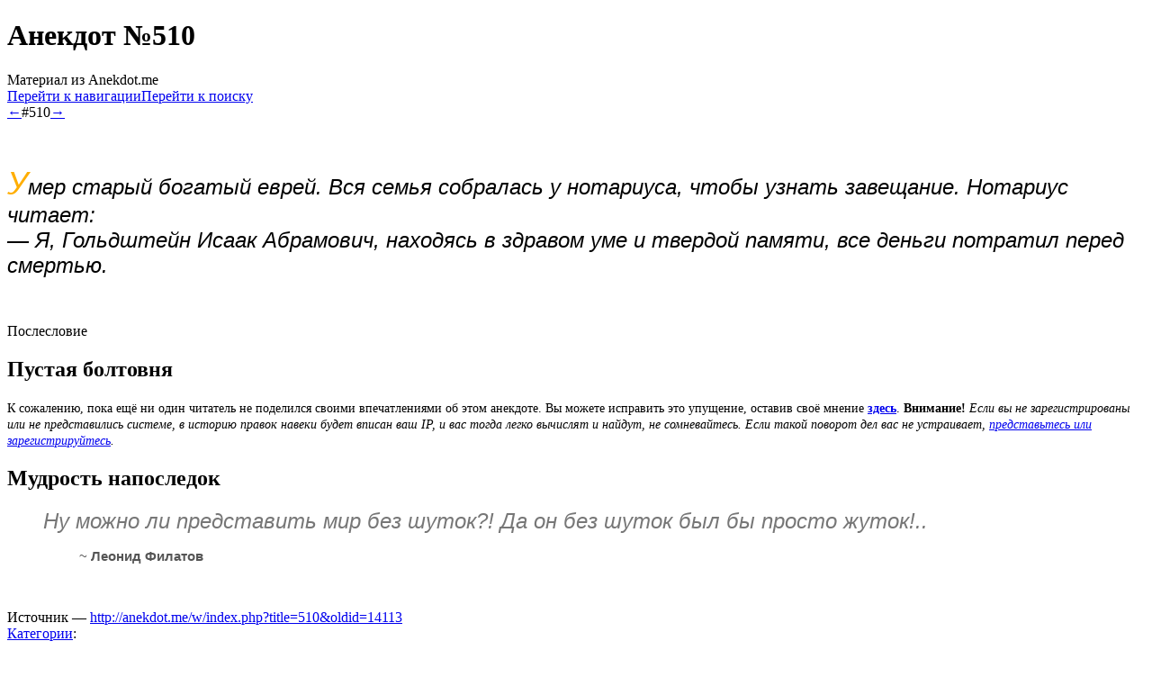

--- FILE ---
content_type: text/html; charset=UTF-8
request_url: http://anekdot.me/wiki/510
body_size: 6929
content:
<!DOCTYPE html>
<html class="client-nojs" lang="ru" dir="ltr">
<head>
<meta charset="UTF-8"/>
<title>Анекдот №510 — Anekdot.me</title>
<script>document.documentElement.className="client-js";RLCONF={"wgBreakFrames":!1,"wgSeparatorTransformTable":[",\t."," \t,"],"wgDigitTransformTable":["",""],"wgDefaultDateFormat":"dmy","wgMonthNames":["","январь","февраль","март","апрель","май","июнь","июль","август","сентябрь","октябрь","ноябрь","декабрь"],"wgRequestId":"9f2c8659ad7c190b3c7c590b","wgCSPNonce":!1,"wgCanonicalNamespace":"","wgCanonicalSpecialPageName":!1,"wgNamespaceNumber":0,"wgPageName":"510","wgTitle":"510","wgCurRevisionId":14113,"wgRevisionId":14113,"wgArticleId":1032,"wgIsArticle":!0,"wgIsRedirect":!1,"wgAction":"view","wgUserName":null,"wgUserGroups":["*"],"wgCategories":["Анекдоты","Анекдоты про евреев","Анекдоты про наследство"],"wgPageContentLanguage":"ru","wgPageContentModel":"wikitext","wgRelevantPageName":"510","wgRelevantArticleId":1032,"wgIsProbablyEditable":!0,
"wgRelevantPageIsProbablyEditable":!0,"wgRestrictionEdit":[],"wgRestrictionMove":[],"wgVisualEditor":{"pageLanguageCode":"ru","pageLanguageDir":"ltr","pageVariantFallbacks":"ru"},"wgMFDisplayWikibaseDescriptions":{"search":!1,"nearby":!1,"watchlist":!1,"tagline":!1},"wgEditSubmitButtonLabelPublish":!1};RLSTATE={"ext.gadget.alteredskin":"ready","site.styles":"ready","noscript":"ready","user.styles":"ready","user":"ready","user.options":"loading","ext.visualEditor.desktopArticleTarget.noscript":"ready","mediawiki.skinning.content.externallinks":"ready","skins.monobook.responsive":"ready"};RLPAGEMODULES=["site","mediawiki.page.startup","mediawiki.page.ready","ext.gadget.main","ext.gadget.dymessage","ext.gadget.totop","ext.visualEditor.desktopArticleTarget.init","ext.visualEditor.targetLoader","ext.moderation.notify","ext.moderation.ve","ext.moderation.ajaxhook","ext.moderation.notify.desktop","skins.monobook.mobile"];</script>
<script>(RLQ=window.RLQ||[]).push(function(){mw.loader.implement("user.options@1hzgi",function($,jQuery,require,module){/*@nomin*/mw.user.tokens.set({"patrolToken":"+\\","watchToken":"+\\","csrfToken":"+\\"});mw.user.options.set({"variant":"ru"});
});});</script>
<link rel="stylesheet" href="/w/load.php?lang=ru&amp;modules=ext.visualEditor.desktopArticleTarget.noscript%7Cmediawiki.skinning.content.externallinks%7Cskins.monobook.responsive&amp;only=styles&amp;skin=monobook"/>
<script async="" src="/w/load.php?lang=ru&amp;modules=startup&amp;only=scripts&amp;raw=1&amp;skin=monobook"></script>
<!--[if lt IE 9]><link rel="stylesheet" href="/w/skins/MonoBook/resources/screen-desktop.css?d010f" media="screen"/><![endif]-->
<meta name="ResourceLoaderDynamicStyles" content=""/>
<link rel="stylesheet" href="/w/load.php?lang=ru&amp;modules=ext.gadget.alteredskin&amp;only=styles&amp;skin=monobook"/>
<link rel="stylesheet" href="/w/load.php?lang=ru&amp;modules=site.styles&amp;only=styles&amp;skin=monobook"/>
<meta name="generator" content="MediaWiki 1.35.14"/>
<meta name="viewport" content="width=device-width, initial-scale=1.0, user-scalable=yes, minimum-scale=0.25, maximum-scale=5.0"/>
<link rel="shortcut icon" href="/favicon.ico"/>
<link rel="search" type="application/opensearchdescription+xml" href="/w/opensearch_desc.php" title="Anekdot.me (ru)"/>
<link rel="EditURI" type="application/rsd+xml" href="//anekdot.me/w/api.php?action=rsd"/>
<link rel="license" href="/l"/>
<!--[if lt IE 9]><script src="/w/resources/lib/html5shiv/html5shiv.js"></script><![endif]-->
</head>
<body class="mediawiki ltr sitedir-ltr mw-hide-empty-elt ns-0 ns-subject mw-editable page-510 rootpage-510 skin-monobook action-view minerva--history-page-action-enabled"><div id="globalWrapper"><div id="column-content"><div id="content" class="mw-body" role="main"><a id="top"></a><div class="mw-indicators mw-body-content">
</div>
<h1 id="firstHeading" class="firstHeading" lang="ru"><span class="anekdot-font">Анекдот №510</span></h1><div id="bodyContent" class="mw-body-content"><div id="siteSub">Материал из Anekdot.me</div><div id="contentSub" lang="ru" dir="ltr"></div><div id="jump-to-nav"></div><a href="#column-one" class="mw-jump-link">Перейти к навигации</a><a href="#searchInput" class="mw-jump-link">Перейти к поиску</a><!-- start content --><div id="mw-content-text" lang="ru" dir="ltr" class="mw-content-ltr"><div class="mw-parser-output"><div class="anekdot-header main anekdot-js-navheader"><a href="/wiki/509" title="509"><span title="Анекдот #509">←</span></a><span class="anekdot-nav-center">#510</span><a href="/wiki/511" title="511"><span title="Анекдот #511">→</span></a></div>
<p><br />
</p>
<div class="anekdot-centred-text">
<p><font style="font-family:Open Sans,Tahoma,Verdana,sans-serif; font-style: italic; font-size:222%;"><font color="#FFAE00">У</font></font><font style="font-family:Open Sans,Tahoma,Verdana,sans-serif; font-style: italic; font-size:152%; white-space:pre-line;">мер старый богатый еврей. Вся семья собралась у нотариуса, чтобы узнать завещание. Нотариус читает:
— Я, Гольдштейн Исаак Абрамович, находясь в здравом уме и твердой памяти, все деньги потратил перед смертью.</font>
</p>
</div>
<p><br />
</p>
<div class="anekdot-header">Послесловие</div>
<p><span style="text-align:left;">
</span></p>
<h2><span class="mw-headline" id="Пустая_болтовня"><span class="anekdot-font fleuron">Пустая болтовня</span></span></h2>
<p> 
<font style="font-size:85%;">К сожалению, пока ещё ни один читатель не поделился своими впечатлениями об этом анекдоте. Вы можете исправить это упущение, оставив своё мнение <b><a rel="nofollow" class="external text" href="//anekdot.me/index.php?title=Обсуждение:510&amp;action=edit">здесь</a></b>. <b>Внимание!</b> <i>Если вы не зарегистрированы или не представились системе, в историю правок навеки будет вписан ваш IP, и вас тогда легко вычислят и найдут, не сомневайтесь. Если такой поворот дел вас не устраивает, <a href="/wiki/%D0%A1%D0%BB%D1%83%D0%B6%D0%B5%D0%B1%D0%BD%D0%B0%D1%8F:%D0%92%D1%85%D0%BE%D0%B4" title="Служебная:Вход">представьтесь или зарегистрируйтесь</a>.</i></font>
</p><p><span style="text-align:left;">
</span></p>
<h2><span class="mw-headline" id="Мудрость_напоследок"><span class="anekdot-font fleuron">Мудрость напоследок</span></span></h2>
<p class="mw-empty-elt"> 
</p>
<dl><dd><font style="font-family:Open Sans,Tahoma,Verdana,sans-serif; font-style: italic; font-size:150%;"><font color="#777">Ну можно ли представить мир без шуток?! Да он без шуток был бы просто жуток!..</font></font>
<dl><dd><font style="font-family:Open Sans,Tahoma,Verdana,sans-serif; font-size:95%;"><font color="#555">~ <span style="font-weight: bold;">Леонид Филатов</span></font></font></dd></dl></dd></dl>
<p><br />
</p>
<!-- 
NewPP limit report
Cached time: 20260201160509
Cache expiry: 172800
Dynamic content: false
Complications: []
CPU time usage: 0,051 seconds
Real time usage: 0,115 seconds
Preprocessor visited node count: 835/1000000
Post‐expand include size: 15189/2097152 bytes
Template argument size: 5497/2097152 bytes
Highest expansion depth: 13/40
Expensive parser function count: 2/100
Unstrip recursion depth: 0/20
Unstrip post‐expand size: 457/5000000 bytes
-->
<!--
Transclusion expansion time report (%,ms,calls,template)
100,00%  106,805      1 -total
100,00%  106,805      1 Шаблон:Анекдот
 22,77%   24,316      1 Шаблон:Body
 17,47%   18,664      1 Шаблон:Anecdotype
 10,21%   10,908      2 Шаблон:Anecdotype/New
 10,08%   10,767      1 Шаблон:Афоризмы
  9,78%   10,444      1 Шаблон:Навигация
  9,67%   10,325      2 Шаблон:Cats
  8,58%    9,169      1 Шаблон:Послесловие
  8,53%    9,114      1 Шаблон:Комментарии
-->

<!-- Saved in parser cache with key anekdot:pcache:idhash:1032-0!canonical and timestamp 20260201160509 and revision id 14113
 -->
</div></div><div class="printfooter">
Источник — <a dir="ltr" href="http://anekdot.me/w/index.php?title=510&amp;oldid=14113">http://anekdot.me/w/index.php?title=510&amp;oldid=14113</a></div>
<div id="catlinks" class="catlinks" data-mw="interface"><div id="mw-normal-catlinks" class="mw-normal-catlinks"><a href="/wiki/%D0%A1%D0%BB%D1%83%D0%B6%D0%B5%D0%B1%D0%BD%D0%B0%D1%8F:%D0%9A%D0%B0%D1%82%D0%B5%D0%B3%D0%BE%D1%80%D0%B8%D0%B8" title="Служебная:Категории">Категории</a>: <ul><li><a href="/wiki/%D0%9A%D0%B0%D1%82%D0%B5%D0%B3%D0%BE%D1%80%D0%B8%D1%8F:%D0%90%D0%BD%D0%B5%D0%BA%D0%B4%D0%BE%D1%82%D1%8B" title="Категория:Анекдоты">Анекдоты</a></li><li><a href="/wiki/%D0%9A%D0%B0%D1%82%D0%B5%D0%B3%D0%BE%D1%80%D0%B8%D1%8F:%D0%90%D0%BD%D0%B5%D0%BA%D0%B4%D0%BE%D1%82%D1%8B_%D0%BF%D1%80%D0%BE_%D0%B5%D0%B2%D1%80%D0%B5%D0%B5%D0%B2" title="Категория:Анекдоты про евреев">Анекдоты про евреев</a></li><li><a href="/wiki/%D0%9A%D0%B0%D1%82%D0%B5%D0%B3%D0%BE%D1%80%D0%B8%D1%8F:%D0%90%D0%BD%D0%B5%D0%BA%D0%B4%D0%BE%D1%82%D1%8B_%D0%BF%D1%80%D0%BE_%D0%BD%D0%B0%D1%81%D0%BB%D0%B5%D0%B4%D1%81%D1%82%D0%B2%D0%BE" title="Категория:Анекдоты про наследство">Анекдоты про наследство</a></li></ul></div></div><!-- end content --><div class="visualClear"></div></div></div><div class="visualClear"></div></div><div id="column-one" lang="ru" dir="ltr"><h2>Навигация</h2><div role="navigation" class="portlet" id="p-cactions" aria-labelledby="p-cactions-label"><h3 id="p-cactions-label" lang="ru" dir="ltr">Действия на странице</h3><div class="pBody"><ul lang="ru" dir="ltr"><li id="ca-nstab-main" class="selected"><a href="/wiki/510" title="Просмотреть контентную страницу [c]" accesskey="c">Анекдот</a></li><li id="ca-talk" class="new"><a href="/w/index.php?title=%D0%9E%D0%B1%D1%81%D1%83%D0%B6%D0%B4%D0%B5%D0%BD%D0%B8%D0%B5:510&amp;action=edit&amp;redlink=1" rel="discussion" title="Обсуждение основной страницы (страница не существует) [t]" accesskey="t">Обсуждение</a></li><li id="ca-edit"><a href="/w/index.php?title=510&amp;action=edit" title="Редактировать данную страницу [e]" accesskey="e">Править</a></li><li id="ca-history"><a href="/w/index.php?title=510&amp;action=history" title="Журнал изменений страницы [h]" accesskey="h">История</a></li></ul></div></div><div role="navigation" class="portlet" id="p-cactions-mobile" aria-labelledby="p-cactions-mobile-label"><h3 id="p-cactions-mobile-label" lang="ru" dir="ltr">Действия на странице</h3><div class="pBody"><ul lang="ru" dir="ltr"><li id="ca-nstab-main-mobile" class="selected"><a href="/wiki/510" title="Анекдот">Анекдот</a></li><li id="ca-talk-mobile" class="new"><a href="/w/index.php?title=%D0%9E%D0%B1%D1%81%D1%83%D0%B6%D0%B4%D0%B5%D0%BD%D0%B8%D0%B5:510&amp;action=edit&amp;redlink=1" rel="discussion" title=" (страница не существует)">Обсуждение</a></li><li id="ca-more"><a href="#p-cactions">Ещё</a></li><li id="ca-tools"><a href="#p-tb" title="Инструменты">Инструменты</a></li><li id="ca-languages"><a href="#p-lang" title="На других языках">На других языках</a></li></ul></div></div><div role="navigation" class="portlet" id="p-personal" aria-labelledby="p-personal-label"><h3 id="p-personal-label" lang="ru" dir="ltr">Персональные инструменты</h3><div class="pBody"><ul lang="ru" dir="ltr"><li id="pt-anonuserpage">Вы не представились системе</li><li id="pt-anontalk"><a href="/wiki/%D0%A1%D0%BB%D1%83%D0%B6%D0%B5%D0%B1%D0%BD%D0%B0%D1%8F:%D0%9C%D0%BE%D1%91_%D0%BE%D0%B1%D1%81%D1%83%D0%B6%D0%B4%D0%B5%D0%BD%D0%B8%D0%B5" title="Страница обсуждений для моего IP [n]" accesskey="n">Обсуждение</a></li><li id="pt-anoncontribs"><a href="/wiki/%D0%A1%D0%BB%D1%83%D0%B6%D0%B5%D0%B1%D0%BD%D0%B0%D1%8F:%D0%9C%D0%BE%D0%B9_%D0%B2%D0%BA%D0%BB%D0%B0%D0%B4" title="Список правок, сделанных с этого IP-адреса [y]" accesskey="y">Вклад</a></li><li id="pt-createaccount"><a href="/w/index.php?title=%D0%A1%D0%BB%D1%83%D0%B6%D0%B5%D0%B1%D0%BD%D0%B0%D1%8F:%D0%A1%D0%BE%D0%B7%D0%B4%D0%B0%D1%82%D1%8C_%D1%83%D1%87%D1%91%D1%82%D0%BD%D1%83%D1%8E_%D0%B7%D0%B0%D0%BF%D0%B8%D1%81%D1%8C&amp;returnto=510" title="Мы предлагаем вам создать учётную запись и войти в систему, хотя это и не обязательно.">Создать учётную запись</a></li><li id="pt-login"><a href="/w/index.php?title=%D0%A1%D0%BB%D1%83%D0%B6%D0%B5%D0%B1%D0%BD%D0%B0%D1%8F:%D0%92%D1%85%D0%BE%D0%B4&amp;returnto=510" title="Здесь можно зарегистрироваться в системе, но это необязательно. [o]" accesskey="o">Войти</a></li></ul></div></div><div class="portlet" id="p-logo" role="banner"><a href="/wiki/%D0%97%D0%B0%D0%B3%D0%BB%D0%B0%D0%B2%D0%BD%D0%B0%D1%8F_%D1%81%D1%82%D1%80%D0%B0%D0%BD%D0%B8%D1%86%D0%B0" class="mw-wiki-logo" title="Перейти на заглавную страницу"></a></div><div id="sidebar"><div role="navigation" class="portlet generated-sidebar" id="p-navread" aria-labelledby="p-navread-label"><h3 id="p-navread-label" lang="ru" dir="ltr">Читателю</h3><div class="pBody"><ul lang="ru" dir="ltr"><li id="n-mainpage-description"><a href="/wiki/%D0%97%D0%B0%D0%B3%D0%BB%D0%B0%D0%B2%D0%BD%D0%B0%D1%8F_%D1%81%D1%82%D1%80%D0%B0%D0%BD%D0%B8%D1%86%D0%B0" title="Перейти на заглавную страницу [z]" accesskey="z">Заглавная страница</a></li><li id="n-Случайный-анекдот"><a href="/wiki/%D0%A1%D0%BB%D1%83%D0%B6%D0%B5%D0%B1%D0%BD%D0%B0%D1%8F:RandomInCategory/%D0%90%D0%BD%D0%B5%D0%BA%D0%B4%D0%BE%D1%82%D1%8B">Случайный анекдот</a></li><li id="n-newpages"><a href="/wiki/%D0%A1%D0%BB%D1%83%D0%B6%D0%B5%D0%B1%D0%BD%D0%B0%D1%8F:%D0%9D%D0%BE%D0%B2%D1%8B%D0%B5_%D1%81%D1%82%D1%80%D0%B0%D0%BD%D0%B8%D1%86%D1%8B">Новые анекдоты</a></li><li id="n-Сборники-анекдотов"><a href="/wiki/Anekdot.me:%D0%A1%D0%B1%D0%BE%D1%80%D0%BD%D0%B8%D0%BA%D0%B8_%D0%B0%D0%BD%D0%B5%D0%BA%D0%B4%D0%BE%D1%82%D0%BE%D0%B2">Сборники анекдотов</a></li><li id="n-Путеводитель"><a href="/wiki/Anekdot.me:%D0%9F%D1%83%D1%82%D0%B5%D0%B2%D0%BE%D0%B4%D0%B8%D1%82%D0%B5%D0%BB%D1%8C">Путеводитель</a></li></ul></div></div><div role="navigation" class="portlet generated-sidebar" id="p-navedit" aria-labelledby="p-navedit-label"><h3 id="p-navedit-label" lang="ru" dir="ltr">Редактору</h3><div class="pBody"><ul lang="ru" dir="ltr"><li id="n-recentchanges"><a href="/wiki/%D0%A1%D0%BB%D1%83%D0%B6%D0%B5%D0%B1%D0%BD%D0%B0%D1%8F:%D0%A1%D0%B2%D0%B5%D0%B6%D0%B8%D0%B5_%D0%BF%D1%80%D0%B0%D0%B2%D0%BA%D0%B8" title="Список последних изменений [r]" accesskey="r">Свежие правки</a></li><li id="n-newanekdot"><a href="/wiki/%D0%A8%D0%B0%D0%B1%D0%BB%D0%BE%D0%BD:%D0%A1%D0%BE%D0%B7%D0%B4%D0%B0%D1%82%D1%8C_%D0%90%D0%BD%D0%B5%D0%BA%D0%B4%D0%BE%D1%82">Добавить анекдот</a></li><li id="n-Форум"><a href="/wiki/Anekdot.me:%D0%A4%D0%BE%D1%80%D1%83%D0%BC">Форум</a></li><li id="n-Песочница"><a href="/wiki/Anekdot.me:%D0%9F%D0%B5%D1%81%D0%BE%D1%87%D0%BD%D0%B8%D1%86%D0%B0">Песочница</a></li></ul></div></div><div role="navigation" class="portlet generated-sidebar" id="p-navproject" aria-labelledby="p-navproject-label"><h3 id="p-navproject-label" lang="ru" dir="ltr">проекты</h3><div class="pBody"><ul lang="ru" dir="ltr"><li id="n-Энциклопедия"><a href="/wiki/%D0%AD%D0%BD%D1%86%D0%B8%D0%BA%D0%BB%D0%BE%D0%BF%D0%B5%D0%B4%D0%B8%D1%8F:%D0%97%D0%B0%D0%B3%D0%BB%D0%B0%D0%B2%D0%BD%D0%B0%D1%8F_%D1%81%D1%82%D1%80%D0%B0%D0%BD%D0%B8%D1%86%D0%B0">Энциклопедия</a></li><li id="n-Таверна"><a href="/wiki/Anekdot.me:%D0%A2%D0%B0%D0%B2%D0%B5%D1%80%D0%BD%D0%B0">Таверна</a></li><li id="n-Библиотека"><a href="/wiki/Anekdot.me:%D0%91%D0%B8%D0%B1%D0%BB%D0%B8%D0%BE%D1%82%D0%B5%D0%BA%D0%B0">Библиотека</a></li></ul></div></div><div role="search" class="portlet" id="p-search"><h3 id="p-search-label" lang="ru" dir="ltr"><label for="searchInput">Поиск</label></h3><div class="pBody" id="searchBody"><form action="/w/index.php" id="searchform"><input type="hidden" value="Служебная:Поиск" name="title"/><input type="search" name="search" placeholder="Искать в Anekdot.me" title="Искать в Anekdot.me [f]" accesskey="f" id="searchInput"/><input type="submit" name="go" value="Перейти" title="Перейти к странице, имеющей в точности такое название" id="searchGoButton" class="searchButton"/>  <input type="submit" name="fulltext" value="Найти" title="Найти страницы, содержащие указанный текст" id="mw-searchButton" class="searchButton"/></form></div></div><div role="navigation" class="portlet" id="p-tb" aria-labelledby="p-tb-label"><h3 id="p-tb-label" lang="ru" dir="ltr">Инструменты</h3><div class="pBody"><ul lang="ru" dir="ltr"><li id="t-whatlinkshere"><a href="/wiki/%D0%A1%D0%BB%D1%83%D0%B6%D0%B5%D0%B1%D0%BD%D0%B0%D1%8F:%D0%A1%D1%81%D1%8B%D0%BB%D0%BA%D0%B8_%D1%81%D1%8E%D0%B4%D0%B0/510" title="Список всех страниц, ссылающихся на данную [j]" accesskey="j">Ссылки сюда</a></li><li id="t-recentchangeslinked"><a href="/wiki/%D0%A1%D0%BB%D1%83%D0%B6%D0%B5%D0%B1%D0%BD%D0%B0%D1%8F:%D0%A1%D0%B2%D1%8F%D0%B7%D0%B0%D0%BD%D0%BD%D1%8B%D0%B5_%D0%BF%D1%80%D0%B0%D0%B2%D0%BA%D0%B8/510" rel="nofollow" title="Последние изменения в страницах, на которые ссылается эта страница [k]" accesskey="k">Связанные правки</a></li><li id="t-specialpages"><a href="/wiki/%D0%A1%D0%BB%D1%83%D0%B6%D0%B5%D0%B1%D0%BD%D0%B0%D1%8F:%D0%A1%D0%BF%D0%B5%D1%86%D1%81%D1%82%D1%80%D0%B0%D0%BD%D0%B8%D1%86%D1%8B" title="Список служебных страниц [q]" accesskey="q">Служебные страницы</a></li><li id="t-print"><a href="javascript:print();" rel="alternate" title="Версия этой страницы для печати [p]" accesskey="p">Версия для печати</a></li><li id="t-permalink"><a href="/w/index.php?title=510&amp;oldid=14113" title="Постоянная ссылка на эту версию страницы">Постоянная ссылка</a></li><li id="t-info"><a href="/w/index.php?title=510&amp;action=info" title="Подробнее об этой странице">Сведения о странице</a></li></ul></div></div></div><a href="#sidebar" title="навигация" class="menu-toggle" id="sidebar-toggle"></a><a href="#p-personal" title="пользовательские инструменты" class="menu-toggle" id="p-personal-toggle"></a><a href="#globalWrapper" title="возврат наверх" class="menu-toggle" id="globalWrapper-toggle"></a></div><!-- end of the left (by default at least) column --><div class="visualClear"></div><div id="footer" class="mw-footer" role="contentinfo" lang="ru" dir="ltr"><ul id="f-list"><li id="lastmod"> Эта страница в последний раз была отредактирована 21 ноября 2013 в 13:34.</li><li id="copyright"><a  href="/l">Copyright ©2010-2026, Anekdot.me</a></li><li id="privacy"><a href="/wiki/Anekdot.me:%D0%9F%D0%BE%D0%BB%D0%B8%D1%82%D0%B8%D0%BA%D0%B0_%D0%BA%D0%BE%D0%BD%D1%84%D0%B8%D0%B4%D0%B5%D0%BD%D1%86%D0%B8%D0%B0%D0%BB%D1%8C%D0%BD%D0%BE%D1%81%D1%82%D0%B8" title="Anekdot.me:Политика конфиденциальности">Политика конфиденциальности</a></li><li id="about"><a href="/wiki/Anekdot.me:%D0%9F%D0%B5%D1%80%D0%B2%D0%BE%D0%B5_%D0%B7%D0%BD%D0%B0%D0%BA%D0%BE%D0%BC%D1%81%D1%82%D0%B2%D0%BE" title="Anekdot.me:Первое знакомство">О Anekdot.me</a></li><li id="disclaimer"><a href="/wiki/Anekdot.me:%D0%9E%D1%82%D0%BA%D0%B0%D0%B7_%D0%BE%D1%82_%D0%BE%D1%82%D0%B2%D0%B5%D1%82%D1%81%D1%82%D0%B2%D0%B5%D0%BD%D0%BD%D0%BE%D1%81%D1%82%D0%B8" title="Anekdot.me:Отказ от ответственности">Отказ от ответственности</a></li><li id="mobileview"><a href="//anekdot.me/w/index.php?title=510&amp;mobileaction=toggle_view_mobile" class="noprint stopMobileRedirectToggle">Мобильная версия</a></li></ul></div></div>
<script>(RLQ=window.RLQ||[]).push(function(){mw.config.set({"wgPageParseReport":{"limitreport":{"cputime":"0,051","walltime":"0,115","ppvisitednodes":{"value":835,"limit":1000000},"postexpandincludesize":{"value":15189,"limit":2097152},"templateargumentsize":{"value":5497,"limit":2097152},"expansiondepth":{"value":13,"limit":40},"expensivefunctioncount":{"value":2,"limit":100},"unstrip-depth":{"value":0,"limit":20},"unstrip-size":{"value":457,"limit":5000000},"timingprofile":["100,00%  106,805      1 -total","100,00%  106,805      1 Шаблон:Анекдот"," 22,77%   24,316      1 Шаблон:Body"," 17,47%   18,664      1 Шаблон:Anecdotype"," 10,21%   10,908      2 Шаблон:Anecdotype/New"," 10,08%   10,767      1 Шаблон:Афоризмы","  9,78%   10,444      1 Шаблон:Навигация","  9,67%   10,325      2 Шаблон:Cats","  8,58%    9,169      1 Шаблон:Послесловие","  8,53%    9,114      1 Шаблон:Комментарии"]},"cachereport":{"timestamp":"20260201160509","ttl":172800,"transientcontent":false}}});mw.config.set({"wgBackendResponseTime":121});});</script></body></html>